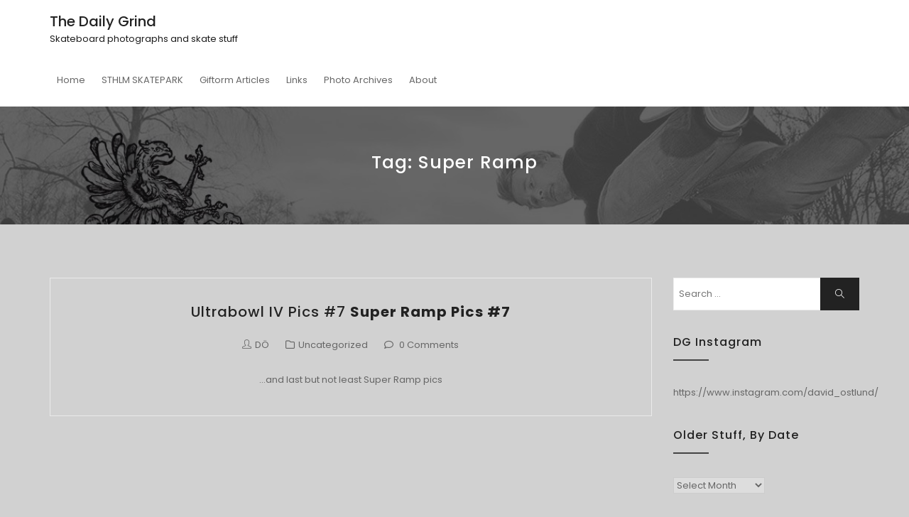

--- FILE ---
content_type: text/html; charset=UTF-8
request_url: https://dailygrind.se/archives/tag/super-ramp
body_size: 11576
content:
<!DOCTYPE html>
<html lang="en-US" class="no-js no-svg">
<head>
    <meta charset="UTF-8">
    <meta name="viewport" content="width=device-width, initial-scale=1">
    <link rel="profile" href="http://gmpg.org/xfn/11">
    <title>Super Ramp &#8211; The Daily Grind</title>
<meta name='robots' content='max-image-preview:large' />
<link rel='dns-prefetch' href='//fonts.googleapis.com' />
<link rel="alternate" type="application/rss+xml" title="The Daily Grind &raquo; Feed" href="https://dailygrind.se/feed" />
<link rel="alternate" type="application/rss+xml" title="The Daily Grind &raquo; Comments Feed" href="https://dailygrind.se/comments/feed" />
<link rel="alternate" type="application/rss+xml" title="The Daily Grind &raquo; Super Ramp Tag Feed" href="https://dailygrind.se/archives/tag/super-ramp/feed" />
<style id='wp-img-auto-sizes-contain-inline-css' type='text/css'>
img:is([sizes=auto i],[sizes^="auto," i]){contain-intrinsic-size:3000px 1500px}
/*# sourceURL=wp-img-auto-sizes-contain-inline-css */
</style>
<link rel='stylesheet' id='sbi_styles-css' href='https://dailygrind.se/wp-content/plugins/instagram-feed/css/sbi-styles.min.css?ver=6.8.0' type='text/css' media='all' />
<style id='wp-emoji-styles-inline-css' type='text/css'>

	img.wp-smiley, img.emoji {
		display: inline !important;
		border: none !important;
		box-shadow: none !important;
		height: 1em !important;
		width: 1em !important;
		margin: 0 0.07em !important;
		vertical-align: -0.1em !important;
		background: none !important;
		padding: 0 !important;
	}
/*# sourceURL=wp-emoji-styles-inline-css */
</style>
<link rel='stylesheet' id='wp-block-library-css' href='https://dailygrind.se/wp-includes/css/dist/block-library/style.min.css?ver=6.9' type='text/css' media='all' />
<style id='global-styles-inline-css' type='text/css'>
:root{--wp--preset--aspect-ratio--square: 1;--wp--preset--aspect-ratio--4-3: 4/3;--wp--preset--aspect-ratio--3-4: 3/4;--wp--preset--aspect-ratio--3-2: 3/2;--wp--preset--aspect-ratio--2-3: 2/3;--wp--preset--aspect-ratio--16-9: 16/9;--wp--preset--aspect-ratio--9-16: 9/16;--wp--preset--color--black: #000000;--wp--preset--color--cyan-bluish-gray: #abb8c3;--wp--preset--color--white: #ffffff;--wp--preset--color--pale-pink: #f78da7;--wp--preset--color--vivid-red: #cf2e2e;--wp--preset--color--luminous-vivid-orange: #ff6900;--wp--preset--color--luminous-vivid-amber: #fcb900;--wp--preset--color--light-green-cyan: #7bdcb5;--wp--preset--color--vivid-green-cyan: #00d084;--wp--preset--color--pale-cyan-blue: #8ed1fc;--wp--preset--color--vivid-cyan-blue: #0693e3;--wp--preset--color--vivid-purple: #9b51e0;--wp--preset--gradient--vivid-cyan-blue-to-vivid-purple: linear-gradient(135deg,rgb(6,147,227) 0%,rgb(155,81,224) 100%);--wp--preset--gradient--light-green-cyan-to-vivid-green-cyan: linear-gradient(135deg,rgb(122,220,180) 0%,rgb(0,208,130) 100%);--wp--preset--gradient--luminous-vivid-amber-to-luminous-vivid-orange: linear-gradient(135deg,rgb(252,185,0) 0%,rgb(255,105,0) 100%);--wp--preset--gradient--luminous-vivid-orange-to-vivid-red: linear-gradient(135deg,rgb(255,105,0) 0%,rgb(207,46,46) 100%);--wp--preset--gradient--very-light-gray-to-cyan-bluish-gray: linear-gradient(135deg,rgb(238,238,238) 0%,rgb(169,184,195) 100%);--wp--preset--gradient--cool-to-warm-spectrum: linear-gradient(135deg,rgb(74,234,220) 0%,rgb(151,120,209) 20%,rgb(207,42,186) 40%,rgb(238,44,130) 60%,rgb(251,105,98) 80%,rgb(254,248,76) 100%);--wp--preset--gradient--blush-light-purple: linear-gradient(135deg,rgb(255,206,236) 0%,rgb(152,150,240) 100%);--wp--preset--gradient--blush-bordeaux: linear-gradient(135deg,rgb(254,205,165) 0%,rgb(254,45,45) 50%,rgb(107,0,62) 100%);--wp--preset--gradient--luminous-dusk: linear-gradient(135deg,rgb(255,203,112) 0%,rgb(199,81,192) 50%,rgb(65,88,208) 100%);--wp--preset--gradient--pale-ocean: linear-gradient(135deg,rgb(255,245,203) 0%,rgb(182,227,212) 50%,rgb(51,167,181) 100%);--wp--preset--gradient--electric-grass: linear-gradient(135deg,rgb(202,248,128) 0%,rgb(113,206,126) 100%);--wp--preset--gradient--midnight: linear-gradient(135deg,rgb(2,3,129) 0%,rgb(40,116,252) 100%);--wp--preset--font-size--small: 13px;--wp--preset--font-size--medium: 20px;--wp--preset--font-size--large: 36px;--wp--preset--font-size--x-large: 42px;--wp--preset--spacing--20: 0.44rem;--wp--preset--spacing--30: 0.67rem;--wp--preset--spacing--40: 1rem;--wp--preset--spacing--50: 1.5rem;--wp--preset--spacing--60: 2.25rem;--wp--preset--spacing--70: 3.38rem;--wp--preset--spacing--80: 5.06rem;--wp--preset--shadow--natural: 6px 6px 9px rgba(0, 0, 0, 0.2);--wp--preset--shadow--deep: 12px 12px 50px rgba(0, 0, 0, 0.4);--wp--preset--shadow--sharp: 6px 6px 0px rgba(0, 0, 0, 0.2);--wp--preset--shadow--outlined: 6px 6px 0px -3px rgb(255, 255, 255), 6px 6px rgb(0, 0, 0);--wp--preset--shadow--crisp: 6px 6px 0px rgb(0, 0, 0);}:where(.is-layout-flex){gap: 0.5em;}:where(.is-layout-grid){gap: 0.5em;}body .is-layout-flex{display: flex;}.is-layout-flex{flex-wrap: wrap;align-items: center;}.is-layout-flex > :is(*, div){margin: 0;}body .is-layout-grid{display: grid;}.is-layout-grid > :is(*, div){margin: 0;}:where(.wp-block-columns.is-layout-flex){gap: 2em;}:where(.wp-block-columns.is-layout-grid){gap: 2em;}:where(.wp-block-post-template.is-layout-flex){gap: 1.25em;}:where(.wp-block-post-template.is-layout-grid){gap: 1.25em;}.has-black-color{color: var(--wp--preset--color--black) !important;}.has-cyan-bluish-gray-color{color: var(--wp--preset--color--cyan-bluish-gray) !important;}.has-white-color{color: var(--wp--preset--color--white) !important;}.has-pale-pink-color{color: var(--wp--preset--color--pale-pink) !important;}.has-vivid-red-color{color: var(--wp--preset--color--vivid-red) !important;}.has-luminous-vivid-orange-color{color: var(--wp--preset--color--luminous-vivid-orange) !important;}.has-luminous-vivid-amber-color{color: var(--wp--preset--color--luminous-vivid-amber) !important;}.has-light-green-cyan-color{color: var(--wp--preset--color--light-green-cyan) !important;}.has-vivid-green-cyan-color{color: var(--wp--preset--color--vivid-green-cyan) !important;}.has-pale-cyan-blue-color{color: var(--wp--preset--color--pale-cyan-blue) !important;}.has-vivid-cyan-blue-color{color: var(--wp--preset--color--vivid-cyan-blue) !important;}.has-vivid-purple-color{color: var(--wp--preset--color--vivid-purple) !important;}.has-black-background-color{background-color: var(--wp--preset--color--black) !important;}.has-cyan-bluish-gray-background-color{background-color: var(--wp--preset--color--cyan-bluish-gray) !important;}.has-white-background-color{background-color: var(--wp--preset--color--white) !important;}.has-pale-pink-background-color{background-color: var(--wp--preset--color--pale-pink) !important;}.has-vivid-red-background-color{background-color: var(--wp--preset--color--vivid-red) !important;}.has-luminous-vivid-orange-background-color{background-color: var(--wp--preset--color--luminous-vivid-orange) !important;}.has-luminous-vivid-amber-background-color{background-color: var(--wp--preset--color--luminous-vivid-amber) !important;}.has-light-green-cyan-background-color{background-color: var(--wp--preset--color--light-green-cyan) !important;}.has-vivid-green-cyan-background-color{background-color: var(--wp--preset--color--vivid-green-cyan) !important;}.has-pale-cyan-blue-background-color{background-color: var(--wp--preset--color--pale-cyan-blue) !important;}.has-vivid-cyan-blue-background-color{background-color: var(--wp--preset--color--vivid-cyan-blue) !important;}.has-vivid-purple-background-color{background-color: var(--wp--preset--color--vivid-purple) !important;}.has-black-border-color{border-color: var(--wp--preset--color--black) !important;}.has-cyan-bluish-gray-border-color{border-color: var(--wp--preset--color--cyan-bluish-gray) !important;}.has-white-border-color{border-color: var(--wp--preset--color--white) !important;}.has-pale-pink-border-color{border-color: var(--wp--preset--color--pale-pink) !important;}.has-vivid-red-border-color{border-color: var(--wp--preset--color--vivid-red) !important;}.has-luminous-vivid-orange-border-color{border-color: var(--wp--preset--color--luminous-vivid-orange) !important;}.has-luminous-vivid-amber-border-color{border-color: var(--wp--preset--color--luminous-vivid-amber) !important;}.has-light-green-cyan-border-color{border-color: var(--wp--preset--color--light-green-cyan) !important;}.has-vivid-green-cyan-border-color{border-color: var(--wp--preset--color--vivid-green-cyan) !important;}.has-pale-cyan-blue-border-color{border-color: var(--wp--preset--color--pale-cyan-blue) !important;}.has-vivid-cyan-blue-border-color{border-color: var(--wp--preset--color--vivid-cyan-blue) !important;}.has-vivid-purple-border-color{border-color: var(--wp--preset--color--vivid-purple) !important;}.has-vivid-cyan-blue-to-vivid-purple-gradient-background{background: var(--wp--preset--gradient--vivid-cyan-blue-to-vivid-purple) !important;}.has-light-green-cyan-to-vivid-green-cyan-gradient-background{background: var(--wp--preset--gradient--light-green-cyan-to-vivid-green-cyan) !important;}.has-luminous-vivid-amber-to-luminous-vivid-orange-gradient-background{background: var(--wp--preset--gradient--luminous-vivid-amber-to-luminous-vivid-orange) !important;}.has-luminous-vivid-orange-to-vivid-red-gradient-background{background: var(--wp--preset--gradient--luminous-vivid-orange-to-vivid-red) !important;}.has-very-light-gray-to-cyan-bluish-gray-gradient-background{background: var(--wp--preset--gradient--very-light-gray-to-cyan-bluish-gray) !important;}.has-cool-to-warm-spectrum-gradient-background{background: var(--wp--preset--gradient--cool-to-warm-spectrum) !important;}.has-blush-light-purple-gradient-background{background: var(--wp--preset--gradient--blush-light-purple) !important;}.has-blush-bordeaux-gradient-background{background: var(--wp--preset--gradient--blush-bordeaux) !important;}.has-luminous-dusk-gradient-background{background: var(--wp--preset--gradient--luminous-dusk) !important;}.has-pale-ocean-gradient-background{background: var(--wp--preset--gradient--pale-ocean) !important;}.has-electric-grass-gradient-background{background: var(--wp--preset--gradient--electric-grass) !important;}.has-midnight-gradient-background{background: var(--wp--preset--gradient--midnight) !important;}.has-small-font-size{font-size: var(--wp--preset--font-size--small) !important;}.has-medium-font-size{font-size: var(--wp--preset--font-size--medium) !important;}.has-large-font-size{font-size: var(--wp--preset--font-size--large) !important;}.has-x-large-font-size{font-size: var(--wp--preset--font-size--x-large) !important;}
/*# sourceURL=global-styles-inline-css */
</style>

<style id='classic-theme-styles-inline-css' type='text/css'>
/*! This file is auto-generated */
.wp-block-button__link{color:#fff;background-color:#32373c;border-radius:9999px;box-shadow:none;text-decoration:none;padding:calc(.667em + 2px) calc(1.333em + 2px);font-size:1.125em}.wp-block-file__button{background:#32373c;color:#fff;text-decoration:none}
/*# sourceURL=/wp-includes/css/classic-themes.min.css */
</style>
<link rel='stylesheet' id='gdpr-css' href='https://dailygrind.se/wp-content/plugins/gdpr/dist/css/public.css?ver=2.1.2' type='text/css' media='all' />
<link rel='stylesheet' id='ngg_trigger_buttons-css' href='https://dailygrind.se/wp-content/plugins/nextgen-gallery/static/GalleryDisplay/trigger_buttons.css?ver=3.59.11' type='text/css' media='all' />
<link rel='stylesheet' id='simplelightbox-0-css' href='https://dailygrind.se/wp-content/plugins/nextgen-gallery/static/Lightbox/simplelightbox/simple-lightbox.css?ver=3.59.11' type='text/css' media='all' />
<link rel='stylesheet' id='fontawesome_v4_shim_style-css' href='https://dailygrind.se/wp-content/plugins/nextgen-gallery/static/FontAwesome/css/v4-shims.min.css?ver=6.9' type='text/css' media='all' />
<link rel='stylesheet' id='fontawesome-css' href='https://dailygrind.se/wp-content/plugins/nextgen-gallery/static/FontAwesome/css/all.min.css?ver=6.9' type='text/css' media='all' />
<link rel='stylesheet' id='nextgen_pagination_style-css' href='https://dailygrind.se/wp-content/plugins/nextgen-gallery/static/GalleryDisplay/pagination_style.css?ver=3.59.11' type='text/css' media='all' />
<link rel='stylesheet' id='nextgen_basic_thumbnails_style-css' href='https://dailygrind.se/wp-content/plugins/nextgen-gallery/static/Thumbnails/nextgen_basic_thumbnails.css?ver=3.59.11' type='text/css' media='all' />
<link rel='stylesheet' id='minimal-portfolio-google-fonts-css' href='//fonts.googleapis.com/css?family=Poppins%3A300%2C400%2C500%2C600%2C700%2C800%2C900%7CRoboto%3A300%2C400%2C500%2C700%2C900&#038;subset=latin%2Clatin-ext' type='text/css' media='all' />
<link rel='stylesheet' id='bootstrap-css' href='https://dailygrind.se/wp-content/themes/minimal-portfolio/assets/css/bootstrap.css?ver=6.9' type='text/css' media='all' />
<link rel='stylesheet' id='simple-line-icons-css' href='https://dailygrind.se/wp-content/themes/minimal-portfolio/assets/css/simple-line-icons.css?ver=6.9' type='text/css' media='all' />
<link rel='stylesheet' id='owlcarousel-css' href='https://dailygrind.se/wp-content/themes/minimal-portfolio/assets/css/owl-carousel.css?ver=6.9' type='text/css' media='all' />
<link rel='stylesheet' id='minimal-portfolio-style-css' href='https://dailygrind.se/wp-content/themes/minimal-portfolio/style.css?ver=1.0' type='text/css' media='all' />
<link rel='stylesheet' id='nextgen_widgets_style-css' href='https://dailygrind.se/wp-content/plugins/nextgen-gallery/static/Widget/display.css?ver=3.59.11' type='text/css' media='all' />
<script type="text/javascript" src="https://dailygrind.se/wp-includes/js/jquery/jquery.min.js?ver=3.7.1" id="jquery-core-js"></script>
<script type="text/javascript" src="https://dailygrind.se/wp-includes/js/jquery/jquery-migrate.min.js?ver=3.4.1" id="jquery-migrate-js"></script>
<script type="text/javascript" id="gdpr-js-extra">
/* <![CDATA[ */
var GDPR = {"ajaxurl":"https://dailygrind.se/wp-admin/admin-ajax.php","logouturl":"","i18n":{"aborting":"Aborting","logging_out":"You are being logged out.","continue":"Continue","cancel":"Cancel","ok":"OK","close_account":"Close your account?","close_account_warning":"Your account will be closed and all data will be permanently deleted and cannot be recovered. Are you sure?","are_you_sure":"Are you sure?","policy_disagree":"By disagreeing you will no longer have access to our site and will be logged out."},"is_user_logged_in":"","refresh":"1"};
//# sourceURL=gdpr-js-extra
/* ]]> */
</script>
<script type="text/javascript" src="https://dailygrind.se/wp-content/plugins/gdpr/dist/js/public.js?ver=2.1.2" id="gdpr-js"></script>
<script type="text/javascript" id="photocrati_ajax-js-extra">
/* <![CDATA[ */
var photocrati_ajax = {"url":"https://dailygrind.se/index.php?photocrati_ajax=1","rest_url":"https://dailygrind.se/wp-json/","wp_home_url":"https://dailygrind.se","wp_site_url":"https://dailygrind.se","wp_root_url":"https://dailygrind.se","wp_plugins_url":"https://dailygrind.se/wp-content/plugins","wp_content_url":"https://dailygrind.se/wp-content","wp_includes_url":"https://dailygrind.se/wp-includes/","ngg_param_slug":"nggallery","rest_nonce":"e7ee998e42"};
//# sourceURL=photocrati_ajax-js-extra
/* ]]> */
</script>
<script type="text/javascript" src="https://dailygrind.se/wp-content/plugins/nextgen-gallery/static/Legacy/ajax.min.js?ver=3.59.11" id="photocrati_ajax-js"></script>
<script type="text/javascript" src="https://dailygrind.se/wp-content/plugins/nextgen-gallery/static/FontAwesome/js/v4-shims.min.js?ver=5.3.1" id="fontawesome_v4_shim-js"></script>
<script type="text/javascript" defer crossorigin="anonymous" data-auto-replace-svg="false" data-keep-original-source="false" data-search-pseudo-elements src="https://dailygrind.se/wp-content/plugins/nextgen-gallery/static/FontAwesome/js/all.min.js?ver=5.3.1" id="fontawesome-js"></script>
<script type="text/javascript" src="https://dailygrind.se/wp-content/plugins/nextgen-gallery/static/Thumbnails/nextgen_basic_thumbnails.js?ver=3.59.11" id="nextgen_basic_thumbnails_script-js"></script>
<link rel="https://api.w.org/" href="https://dailygrind.se/wp-json/" /><link rel="alternate" title="JSON" type="application/json" href="https://dailygrind.se/wp-json/wp/v2/tags/61" /><link rel="EditURI" type="application/rsd+xml" title="RSD" href="https://dailygrind.se/xmlrpc.php?rsd" />
<meta name="generator" content="WordPress 6.9" />
<style data-context="foundation-flickity-css">/*! Flickity v2.0.2
http://flickity.metafizzy.co
---------------------------------------------- */.flickity-enabled{position:relative}.flickity-enabled:focus{outline:0}.flickity-viewport{overflow:hidden;position:relative;height:100%}.flickity-slider{position:absolute;width:100%;height:100%}.flickity-enabled.is-draggable{-webkit-tap-highlight-color:transparent;tap-highlight-color:transparent;-webkit-user-select:none;-moz-user-select:none;-ms-user-select:none;user-select:none}.flickity-enabled.is-draggable .flickity-viewport{cursor:move;cursor:-webkit-grab;cursor:grab}.flickity-enabled.is-draggable .flickity-viewport.is-pointer-down{cursor:-webkit-grabbing;cursor:grabbing}.flickity-prev-next-button{position:absolute;top:50%;width:44px;height:44px;border:none;border-radius:50%;background:#fff;background:hsla(0,0%,100%,.75);cursor:pointer;-webkit-transform:translateY(-50%);transform:translateY(-50%)}.flickity-prev-next-button:hover{background:#fff}.flickity-prev-next-button:focus{outline:0;box-shadow:0 0 0 5px #09f}.flickity-prev-next-button:active{opacity:.6}.flickity-prev-next-button.previous{left:10px}.flickity-prev-next-button.next{right:10px}.flickity-rtl .flickity-prev-next-button.previous{left:auto;right:10px}.flickity-rtl .flickity-prev-next-button.next{right:auto;left:10px}.flickity-prev-next-button:disabled{opacity:.3;cursor:auto}.flickity-prev-next-button svg{position:absolute;left:20%;top:20%;width:60%;height:60%}.flickity-prev-next-button .arrow{fill:#333}.flickity-page-dots{position:absolute;width:100%;bottom:-25px;padding:0;margin:0;list-style:none;text-align:center;line-height:1}.flickity-rtl .flickity-page-dots{direction:rtl}.flickity-page-dots .dot{display:inline-block;width:10px;height:10px;margin:0 8px;background:#333;border-radius:50%;opacity:.25;cursor:pointer}.flickity-page-dots .dot.is-selected{opacity:1}</style><style data-context="foundation-slideout-css">.slideout-menu{position:fixed;left:0;top:0;bottom:0;right:auto;z-index:0;width:256px;overflow-y:auto;-webkit-overflow-scrolling:touch;display:none}.slideout-menu.pushit-right{left:auto;right:0}.slideout-panel{position:relative;z-index:1;will-change:transform}.slideout-open,.slideout-open .slideout-panel,.slideout-open body{overflow:hidden}.slideout-open .slideout-menu{display:block}.pushit{display:none}</style><meta name="generator" content="Elementor 3.28.3; features: additional_custom_breakpoints, e_local_google_fonts; settings: css_print_method-external, google_font-enabled, font_display-auto">
			<style>
				.e-con.e-parent:nth-of-type(n+4):not(.e-lazyloaded):not(.e-no-lazyload),
				.e-con.e-parent:nth-of-type(n+4):not(.e-lazyloaded):not(.e-no-lazyload) * {
					background-image: none !important;
				}
				@media screen and (max-height: 1024px) {
					.e-con.e-parent:nth-of-type(n+3):not(.e-lazyloaded):not(.e-no-lazyload),
					.e-con.e-parent:nth-of-type(n+3):not(.e-lazyloaded):not(.e-no-lazyload) * {
						background-image: none !important;
					}
				}
				@media screen and (max-height: 640px) {
					.e-con.e-parent:nth-of-type(n+2):not(.e-lazyloaded):not(.e-no-lazyload),
					.e-con.e-parent:nth-of-type(n+2):not(.e-lazyloaded):not(.e-no-lazyload) * {
						background-image: none !important;
					}
				}
			</style>
					<style type="text/css">
					.site-title a,
			.site-description {
				color: #1c1c1c;
			}
				</style>
		<style type="text/css" id="custom-background-css">
body.custom-background { background-color: #d1d1d1; }
</style>
	<link rel="icon" href="https://dailygrind.se/wp-content/uploads/2018/11/cropped-daily_grind_logo_510wht-32x32.png" sizes="32x32" />
<link rel="icon" href="https://dailygrind.se/wp-content/uploads/2018/11/cropped-daily_grind_logo_510wht-192x192.png" sizes="192x192" />
<link rel="apple-touch-icon" href="https://dailygrind.se/wp-content/uploads/2018/11/cropped-daily_grind_logo_510wht-180x180.png" />
<meta name="msapplication-TileImage" content="https://dailygrind.se/wp-content/uploads/2018/11/cropped-daily_grind_logo_510wht-270x270.png" />
<style>.ios7.web-app-mode.has-fixed header{ background-color: rgba(3,122,221,.88);}</style>
<link rel="stylesheet" type="text/css" href="http://dailygrind.se/wp-content/uploads/lazyest-stylesheet.css" />
</head>

<body class="archive tag tag-super-ramp tag-61 custom-background wp-theme-minimal-portfolio hfeed elementor-default elementor-kit-">
<div id="page" class="site">
 
	<header id="masthead" class="site-header">
		<div class="header-menu ">
			<div class="container">
				<div class="row">
					<div class="col-md-12">
						<ul class="site-branding navbar-items nav pull-left">
	<li class="nav-item">
				<div class="branding-inner-wrap">
			<a href="https://dailygrind.se/" rel="home" class="site-title">The Daily Grind</a>
			<p class="site-description">Skateboard photographs and skate stuff</p>
		</div>
	</li>
</ul><!-- .site-branding -->
													<ul class="navbar-items nav pull-right navigation-section">
								<div class="mobile-menu-wrapper">
									<span class="mobile-menu-icon"><i class="icon-menu"></i></span>
								</div>
								<li id="site-navigation" class="main-navigation nav-item" role="navigation">
									<div class="menu-main-menu-container"><ul id="primary-menu" class="main-menu nav"><li id="menu-item-6048" class="menu-item menu-item-type-custom menu-item-object-custom menu-item-home menu-item-6048"><a href="http://dailygrind.se">Home</a></li>
<li id="menu-item-6032" class="menu-item menu-item-type-post_type menu-item-object-page menu-item-6032"><a href="https://dailygrind.se/indoor-sk8-sthlm/sthlm-skatepark">STHLM SKATEPARK</a></li>
<li id="menu-item-7347" class="menu-item menu-item-type-post_type menu-item-object-page menu-item-7347"><a href="https://dailygrind.se/giftorm-articles">Giftorm Articles</a></li>
<li id="menu-item-6034" class="menu-item menu-item-type-post_type menu-item-object-page menu-item-6034"><a href="https://dailygrind.se/links">Links</a></li>
<li id="menu-item-6035" class="menu-item menu-item-type-post_type menu-item-object-page menu-item-6035"><a href="https://dailygrind.se/photoarchives">Photo Archives</a></li>
<li id="menu-item-6036" class="menu-item menu-item-type-post_type menu-item-object-page menu-item-6036"><a href="https://dailygrind.se/about">About</a></li>
</ul></div>								</li>
							</ul><!-- .navigation-section -->
											</div>
				</div>
			</div>
		</div>
	</header><!-- #masthead -->
								<section class="page-header jumbotron bg-image"   style="background-image:url('https://dailygrind.se/wp-content/uploads/2018/11/cropped-daily_grind_header_base_10.jpg');" >
				<span class="bg-overlay"></span>					<div class="container">
						<div class="row">
							<div class="col-md-12">
								<div class="title-wrap">
									<h2 class="page-title">Tag: <span>Super Ramp</span></h2>								</div>
							</div>
						</div>
					</div>
				</section>
			<div id="content" class="site-content">
	<div class="container">
		<div class="row">
			<div class="col-lg-9">
				<div id="primary" class="content-area">
					<main id="main" class="site-main post-grid-layout">
			
					<article id="post-1461" class="grid-item post-1461 post type-post status-publish format-standard hentry category-uncategorized tag-super-ramp">
	<div class="post-inner-wrapper">
		
				<div class="post-body-wrapper">
			<header class="entry-header">
				<h2 class="entry-title"><a href="https://dailygrind.se/archives/1461" rel="bookmark">Ultrabowl IV pics #7 <strong>Super Ramp pics #7</strong></a></h2>			</header>
			<ul class="post-meta">
				<li class="post-author list-inline-item">
					<a href="https://dailygrind.se/archives/author/admin"><div class="avatar-wrap"><i class="icon-user"></i></div><span class="author-name">DÖ</span></a>				</li>
				<li class="post-categories list-inline-item">
					<i class="fa fa-folder-o" aria-hidden="true"></i><a href="https://dailygrind.se/archives/category/uncategorized">Uncategorized</a>				</li>
				
				<li class="post-comment list-inline-item">
					<i class="fa fa-comment-o" aria-hidden="true"></i>
					<a href='https://dailygrind.se/archives/1461#respond'>0 Comments</a>				</li>
			</ul>
			<div class="entry-content">
				<p>&#8230;and last but not least Super Ramp pics</p>
			</div><!-- .entry-content -->
		</div>
	</div>
</article>
			
					</main><!-- #main -->
				</div><!-- #primary -->
			</div>
			<div class="col-lg-3">
				
<aside id="secondary" class="sidebar-widget widget-area">
	<section id="search-2" class="widget widget_search">

<form role="search" method="get" class="search-form" action="https://dailygrind.se/">
	<label for="search-form-696ec303f2592">
		<span class="screen-reader-text">Search for:</span>
        <input type="search" id="search-form-696ec303f2592" class="search-field" placeholder="Search &hellip;" value="" name="s" />
	</label>
	<button type="submit" class="search-submit">
    	<span class="screen-reader-text">
			Search        </span>
        <i class="icon-magnifier"></i>
    </button>
</form>
</section><section id="custom_html-2" class="widget_text widget widget_custom_html"><h2 class="widget-title">DG Instagram</h2><div class="textwidget custom-html-widget">https://www.instagram.com/david_ostlund/</div></section><section id="archives-2" class="widget widget_archive"><h2 class="widget-title">Older stuff, by date</h2>		<label class="screen-reader-text" for="archives-dropdown-2">Older stuff, by date</label>
		<select id="archives-dropdown-2" name="archive-dropdown">
			
			<option value="">Select Month</option>
				<option value='https://dailygrind.se/archives/date/2019/11'> November 2019 </option>
	<option value='https://dailygrind.se/archives/date/2019/03'> March 2019 </option>
	<option value='https://dailygrind.se/archives/date/2018/11'> November 2018 </option>
	<option value='https://dailygrind.se/archives/date/2018/10'> October 2018 </option>
	<option value='https://dailygrind.se/archives/date/2018/09'> September 2018 </option>
	<option value='https://dailygrind.se/archives/date/2018/05'> May 2018 </option>
	<option value='https://dailygrind.se/archives/date/2018/02'> February 2018 </option>
	<option value='https://dailygrind.se/archives/date/2017/09'> September 2017 </option>
	<option value='https://dailygrind.se/archives/date/2017/08'> August 2017 </option>
	<option value='https://dailygrind.se/archives/date/2017/07'> July 2017 </option>
	<option value='https://dailygrind.se/archives/date/2017/04'> April 2017 </option>
	<option value='https://dailygrind.se/archives/date/2017/01'> January 2017 </option>
	<option value='https://dailygrind.se/archives/date/2016/12'> December 2016 </option>
	<option value='https://dailygrind.se/archives/date/2016/11'> November 2016 </option>
	<option value='https://dailygrind.se/archives/date/2016/10'> October 2016 </option>
	<option value='https://dailygrind.se/archives/date/2016/09'> September 2016 </option>
	<option value='https://dailygrind.se/archives/date/2016/08'> August 2016 </option>
	<option value='https://dailygrind.se/archives/date/2016/04'> April 2016 </option>
	<option value='https://dailygrind.se/archives/date/2016/03'> March 2016 </option>
	<option value='https://dailygrind.se/archives/date/2016/02'> February 2016 </option>
	<option value='https://dailygrind.se/archives/date/2016/01'> January 2016 </option>
	<option value='https://dailygrind.se/archives/date/2015/12'> December 2015 </option>
	<option value='https://dailygrind.se/archives/date/2015/11'> November 2015 </option>
	<option value='https://dailygrind.se/archives/date/2015/10'> October 2015 </option>
	<option value='https://dailygrind.se/archives/date/2015/09'> September 2015 </option>
	<option value='https://dailygrind.se/archives/date/2015/08'> August 2015 </option>
	<option value='https://dailygrind.se/archives/date/2015/05'> May 2015 </option>
	<option value='https://dailygrind.se/archives/date/2015/03'> March 2015 </option>
	<option value='https://dailygrind.se/archives/date/2015/02'> February 2015 </option>
	<option value='https://dailygrind.se/archives/date/2015/01'> January 2015 </option>
	<option value='https://dailygrind.se/archives/date/2014/12'> December 2014 </option>
	<option value='https://dailygrind.se/archives/date/2014/11'> November 2014 </option>
	<option value='https://dailygrind.se/archives/date/2014/10'> October 2014 </option>
	<option value='https://dailygrind.se/archives/date/2014/09'> September 2014 </option>
	<option value='https://dailygrind.se/archives/date/2014/08'> August 2014 </option>
	<option value='https://dailygrind.se/archives/date/2014/07'> July 2014 </option>
	<option value='https://dailygrind.se/archives/date/2014/06'> June 2014 </option>
	<option value='https://dailygrind.se/archives/date/2014/05'> May 2014 </option>
	<option value='https://dailygrind.se/archives/date/2014/04'> April 2014 </option>
	<option value='https://dailygrind.se/archives/date/2014/03'> March 2014 </option>
	<option value='https://dailygrind.se/archives/date/2014/02'> February 2014 </option>
	<option value='https://dailygrind.se/archives/date/2014/01'> January 2014 </option>
	<option value='https://dailygrind.se/archives/date/2013/12'> December 2013 </option>
	<option value='https://dailygrind.se/archives/date/2013/11'> November 2013 </option>
	<option value='https://dailygrind.se/archives/date/2013/10'> October 2013 </option>
	<option value='https://dailygrind.se/archives/date/2013/09'> September 2013 </option>
	<option value='https://dailygrind.se/archives/date/2013/08'> August 2013 </option>
	<option value='https://dailygrind.se/archives/date/2013/07'> July 2013 </option>
	<option value='https://dailygrind.se/archives/date/2013/06'> June 2013 </option>
	<option value='https://dailygrind.se/archives/date/2013/05'> May 2013 </option>
	<option value='https://dailygrind.se/archives/date/2013/04'> April 2013 </option>
	<option value='https://dailygrind.se/archives/date/2013/03'> March 2013 </option>
	<option value='https://dailygrind.se/archives/date/2013/02'> February 2013 </option>
	<option value='https://dailygrind.se/archives/date/2013/01'> January 2013 </option>
	<option value='https://dailygrind.se/archives/date/2012/12'> December 2012 </option>
	<option value='https://dailygrind.se/archives/date/2012/11'> November 2012 </option>
	<option value='https://dailygrind.se/archives/date/2012/10'> October 2012 </option>
	<option value='https://dailygrind.se/archives/date/2012/09'> September 2012 </option>
	<option value='https://dailygrind.se/archives/date/2012/08'> August 2012 </option>
	<option value='https://dailygrind.se/archives/date/2012/07'> July 2012 </option>
	<option value='https://dailygrind.se/archives/date/2012/06'> June 2012 </option>
	<option value='https://dailygrind.se/archives/date/2012/05'> May 2012 </option>
	<option value='https://dailygrind.se/archives/date/2012/04'> April 2012 </option>

		</select>

			<script type="text/javascript">
/* <![CDATA[ */

( ( dropdownId ) => {
	const dropdown = document.getElementById( dropdownId );
	function onSelectChange() {
		setTimeout( () => {
			if ( 'escape' === dropdown.dataset.lastkey ) {
				return;
			}
			if ( dropdown.value ) {
				document.location.href = dropdown.value;
			}
		}, 250 );
	}
	function onKeyUp( event ) {
		if ( 'Escape' === event.key ) {
			dropdown.dataset.lastkey = 'escape';
		} else {
			delete dropdown.dataset.lastkey;
		}
	}
	function onClick() {
		delete dropdown.dataset.lastkey;
	}
	dropdown.addEventListener( 'keyup', onKeyUp );
	dropdown.addEventListener( 'click', onClick );
	dropdown.addEventListener( 'change', onSelectChange );
})( "archives-dropdown-2" );

//# sourceURL=WP_Widget_Archives%3A%3Awidget
/* ]]> */
</script>
</section><section id="categories-3" class="widget widget_categories"><h2 class="widget-title">Sorted, mate.</h2><form action="https://dailygrind.se" method="get"><label class="screen-reader-text" for="cat">Sorted, mate.</label><select  name='cat' id='cat' class='postform'>
	<option value='-1'>Select Category</option>
	<option class="level-0" value="7">Daily Grind Pictures</option>
	<option class="level-0" value="547">Giftorm Articles</option>
	<option class="level-0" value="211">photography</option>
	<option class="level-0" value="25">Skate park in Sweden</option>
	<option class="level-0" value="31">Skate parks with Pool Coping</option>
	<option class="level-0" value="1">Uncategorized</option>
	<option class="level-0" value="548">Video</option>
</select>
</form><script type="text/javascript">
/* <![CDATA[ */

( ( dropdownId ) => {
	const dropdown = document.getElementById( dropdownId );
	function onSelectChange() {
		setTimeout( () => {
			if ( 'escape' === dropdown.dataset.lastkey ) {
				return;
			}
			if ( dropdown.value && parseInt( dropdown.value ) > 0 && dropdown instanceof HTMLSelectElement ) {
				dropdown.parentElement.submit();
			}
		}, 250 );
	}
	function onKeyUp( event ) {
		if ( 'Escape' === event.key ) {
			dropdown.dataset.lastkey = 'escape';
		} else {
			delete dropdown.dataset.lastkey;
		}
	}
	function onClick() {
		delete dropdown.dataset.lastkey;
	}
	dropdown.addEventListener( 'keyup', onKeyUp );
	dropdown.addEventListener( 'click', onClick );
	dropdown.addEventListener( 'change', onSelectChange );
})( "cat" );

//# sourceURL=WP_Widget_Categories%3A%3Awidget
/* ]]> */
</script>
</section><section id="linkcat-2" class="widget widget_links"><h2 class="widget-title">DG approved</h2>
	<ul class='xoxo blogroll'>
<li><a href="http://www.ohsoprimitive.com/" rel="friend" title="Oh SO PRIMITIVE">Oh SO PRIMITIVE</a></li>
<li><a href="http://dailygrind.se/indoor-sk8-sthlm/solna-bowl">Solna Bowlen (When it&#039;s open)</a></li>
<li><a href="http://vert.nu/" rel="friend" title="vert.nu">vert.nu</a></li>

	</ul>
</section>
</aside><!-- #secondary -->
			</div>
		</div>
	</div>
</div>
	<footer id="colophon" class="site-footer">
	<div class="footer-top">
    <div class="container">
        <div class="row footer-wrap">
                            <div class="col-lg-4 col-md-4 ">
                    <div class="footer-column footer-active-3" role="complementary" aria-label="Footer">
                            
                        <section id="nav_menu-6" class="widget widget_nav_menu"><h2 class="widget-title">Finding</h2><div class="menu-finding-stuff-container"><ul id="menu-finding-stuff" class="menu"><li id="menu-item-6023" class="menu-item menu-item-type-custom menu-item-object-custom menu-item-home menu-item-6023"><a href="http://dailygrind.se">Home</a></li>
<li id="menu-item-6027" class="menu-item menu-item-type-post_type menu-item-object-page menu-item-6027"><a href="https://dailygrind.se/links">Links</a></li>
<li id="menu-item-6029" class="menu-item menu-item-type-post_type menu-item-object-page menu-item-6029"><a href="https://dailygrind.se/about">About</a></li>
</ul></div></section>                               
                    </div>
                 </div>
                                 <div class="col-lg-4 col-md-4 ">
                    <div class="footer-column footer-active-3" role="complementary" aria-label="Footer">
                            
                        <section id="search-9" class="widget widget_search">

<form role="search" method="get" class="search-form" action="https://dailygrind.se/">
	<label for="search-form-696ec30400026">
		<span class="screen-reader-text">Search for:</span>
        <input type="search" id="search-form-696ec30400026" class="search-field" placeholder="Search &hellip;" value="" name="s" />
	</label>
	<button type="submit" class="search-submit">
    	<span class="screen-reader-text">
			Search        </span>
        <i class="icon-magnifier"></i>
    </button>
</form>
</section>                               
                    </div>
                 </div>
                                 <div class="col-lg-4 col-md-4 ">
                    <div class="footer-column footer-active-3" role="complementary" aria-label="Footer">
                            
                        <section id="ngg-images-3" class="widget ngg_images"><div class="hslice" id="ngg-webslice"><h2 class="entry-title widget-title">Gallery</h2><div class="ngg-widget entry-content">
			<a href="https://dailygrind.se/wp-content/gallery/betongcupen_oxie/20120602_BC_OXIE_1630.jpg"
			title=" "
			data-image-id='163'
			class="ngg-simplelightbox" rel="8eebd3bd812df64dfaa63c56bf326580"			><img title="20120602_BC_OXIE_1630"
				alt="20120602_BC_OXIE_1630"
				src="https://dailygrind.se/wp-content/gallery/betongcupen_oxie/thumbs/thumbs_20120602_BC_OXIE_1630.jpg"
				width="75"
				height="50"
			/></a>
			<a href="https://dailygrind.se/wp-content/gallery/cphpro_2012_snakerun/CPHPRO_2012_4077.jpg"
			title=" "
			data-image-id='497'
			class="ngg-simplelightbox" rel="8eebd3bd812df64dfaa63c56bf326580"			><img title="CPHPRO_2012_4077"
				alt="CPHPRO_2012_4077"
				src="https://dailygrind.se/wp-content/gallery/cphpro_2012_snakerun/thumbs/thumbs_CPHPRO_2012_4077.jpg"
				width="75"
				height="50"
			/></a>
			<a href="https://dailygrind.se/wp-content/gallery/ssr2012_borlange/SSR2012_7103.jpg"
			title=" "
			data-image-id='1250'
			class="ngg-simplelightbox" rel="8eebd3bd812df64dfaa63c56bf326580"			><img title="SSR2012_7103"
				alt="SSR2012_7103"
				src="https://dailygrind.se/wp-content/gallery/ssr2012_borlange/thumbs/thumbs_SSR2012_7103.jpg"
				width="75"
				height="50"
			/></a>
			<a href="https://dailygrind.se/wp-content/gallery/20130510_combi/Combi_day_before_2266.jpg"
			title=" "
			data-image-id='1863'
			class="ngg-simplelightbox" rel="8eebd3bd812df64dfaa63c56bf326580"			><img title="Combi_day_before_2266"
				alt="Combi_day_before_2266"
				src="https://dailygrind.se/wp-content/gallery/20130510_combi/thumbs/thumbs_Combi_day_before_2266.jpg"
				width="75"
				height="50"
			/></a>
			<a href="https://dailygrind.se/wp-content/gallery/20130609_sunny_sunday/CPH_fun_sunday_2859.jpg"
			title=" "
			data-image-id='1922'
			class="ngg-simplelightbox" rel="8eebd3bd812df64dfaa63c56bf326580"			><img title="CPH_fun_sunday_2859"
				alt="CPH_fun_sunday_2859"
				src="https://dailygrind.se/wp-content/gallery/20130609_sunny_sunday/thumbs/thumbs_CPH_fun_sunday_2859.jpg"
				width="75"
				height="50"
			/></a>
			<a href="https://dailygrind.se/wp-content/gallery/va8_2014/VA8_7938.jpg"
			title=" "
			data-image-id='4199'
			class="ngg-simplelightbox" rel="8eebd3bd812df64dfaa63c56bf326580"			><img title="VA8_7938"
				alt="VA8_7938"
				src="https://dailygrind.se/wp-content/gallery/va8_2014/thumbs/thumbs_VA8_7938.jpg"
				width="75"
				height="50"
			/></a>
	</div>

</div></section><section id="search-6" class="widget widget_search">

<form role="search" method="get" class="search-form" action="https://dailygrind.se/">
	<label for="search-form-696ec30402540">
		<span class="screen-reader-text">Search for:</span>
        <input type="search" id="search-form-696ec30402540" class="search-field" placeholder="Search &hellip;" value="" name="s" />
	</label>
	<button type="submit" class="search-submit">
    	<span class="screen-reader-text">
			Search        </span>
        <i class="icon-magnifier"></i>
    </button>
</form>
</section>                               
                    </div>
                 </div>
                         </div>
    </div>
</div>		 <div class="footer-bottom">
			<div class="container">
				<div class="row">
					<div class="col-md-12">
						<ul class="site-info">
																				<li class="copyright">
								
								    
            						<span>Copyright DailyGrind.se © All rights reserved.</span> 
    
    															<a href="http://abileweb.com/">Designed by Abileweb</a>
							</li>
													</ul>
					</div>
				</div>
			</div>
		</div>
	</footer><!-- #colophon -->
</div><!-- #page -->
	<a href="#page" class="back-to-top" id="back-to-top"><i class="icon-arrow-up"></i></a>
<script type="speculationrules">
{"prefetch":[{"source":"document","where":{"and":[{"href_matches":"/*"},{"not":{"href_matches":["/wp-*.php","/wp-admin/*","/wp-content/uploads/*","/wp-content/*","/wp-content/plugins/*","/wp-content/themes/minimal-portfolio/*","/*\\?(.+)"]}},{"not":{"selector_matches":"a[rel~=\"nofollow\"]"}},{"not":{"selector_matches":".no-prefetch, .no-prefetch a"}}]},"eagerness":"conservative"}]}
</script>
<div class="gdpr gdpr-overlay"></div>
<div class="gdpr gdpr-general-confirmation">
	<div class="gdpr-wrapper">
		<header>
			<div class="gdpr-box-title">
				<h3></h3>
				<span class="gdpr-close"></span>
			</div>
		</header>
		<div class="gdpr-content">
			<p></p>
		</div>
		<footer>
			<button class="gdpr-ok" data-callback="closeNotification">OK</button>
		</footer>
	</div>
</div>
<!-- Instagram Feed JS -->
<script type="text/javascript">
var sbiajaxurl = "https://dailygrind.se/wp-admin/admin-ajax.php";
</script>
<!-- Powered by WPtouch: 4.3.56 -->			<script>
				const lazyloadRunObserver = () => {
					const lazyloadBackgrounds = document.querySelectorAll( `.e-con.e-parent:not(.e-lazyloaded)` );
					const lazyloadBackgroundObserver = new IntersectionObserver( ( entries ) => {
						entries.forEach( ( entry ) => {
							if ( entry.isIntersecting ) {
								let lazyloadBackground = entry.target;
								if( lazyloadBackground ) {
									lazyloadBackground.classList.add( 'e-lazyloaded' );
								}
								lazyloadBackgroundObserver.unobserve( entry.target );
							}
						});
					}, { rootMargin: '200px 0px 200px 0px' } );
					lazyloadBackgrounds.forEach( ( lazyloadBackground ) => {
						lazyloadBackgroundObserver.observe( lazyloadBackground );
					} );
				};
				const events = [
					'DOMContentLoaded',
					'elementor/lazyload/observe',
				];
				events.forEach( ( event ) => {
					document.addEventListener( event, lazyloadRunObserver );
				} );
			</script>
			<script type="text/javascript" id="ngg_common-js-extra">
/* <![CDATA[ */

var galleries = {};
galleries.gallery_c1a4571e0f55062ee4c4a566ea66e28d = {"ID":"c1a4571e0f55062ee4c4a566ea66e28d","album_ids":[],"container_ids":["18"],"display":"","display_settings":{"display_view":"default-view.php","images_per_page":"0","number_of_columns":0,"thumbnail_width":120,"thumbnail_height":"120","show_all_in_lightbox":0,"ajax_pagination":0,"use_imagebrowser_effect":0,"template":"","display_no_images_error":1,"disable_pagination":0,"show_slideshow_link":1,"slideshow_link_text":"[Show as slideshow]","override_thumbnail_settings":0,"thumbnail_quality":"100","thumbnail_crop":1,"thumbnail_watermark":0,"ngg_triggers_display":"never","use_lightbox_effect":true},"display_type":"photocrati-nextgen_basic_thumbnails","effect_code":null,"entity_ids":[],"excluded_container_ids":[],"exclusions":[],"gallery_ids":null,"id":"c1a4571e0f55062ee4c4a566ea66e28d","ids":null,"image_ids":[],"images_list_count":null,"inner_content":null,"is_album_gallery":null,"maximum_entity_count":500,"order_by":"sortorder","order_direction":"ASC","returns":"included","skip_excluding_globally_excluded_images":null,"slug":null,"sortorder":[],"source":"galleries","src":"","tag_ids":[],"tagcloud":false,"transient_id":null,"__defaults_set":null};
galleries.gallery_c1a4571e0f55062ee4c4a566ea66e28d.wordpress_page_root = "https:\/\/dailygrind.se\/archives\/1461";
var nextgen_lightbox_settings = {"static_path":"https:\/\/dailygrind.se\/wp-content\/plugins\/nextgen-gallery\/static\/Lightbox\/{placeholder}","context":"nextgen_images"};
galleries.gallery_8eebd3bd812df64dfaa63c56bf326580 = {"ID":"8eebd3bd812df64dfaa63c56bf326580","album_ids":[],"container_ids":[],"display":"","display_settings":{"display_view":"default-view.php","images_per_page":6,"number_of_columns":0,"thumbnail_width":120,"thumbnail_height":"120","show_all_in_lightbox":false,"ajax_pagination":0,"use_imagebrowser_effect":false,"template":"\/customers\/2\/8\/1\/dailygrind.se\/httpd.www\/wp-content\/plugins\/nextgen-gallery\/templates\/Widget\/Display\/Gallery.php","display_no_images_error":1,"disable_pagination":true,"show_slideshow_link":false,"slideshow_link_text":"[Show as slideshow]","override_thumbnail_settings":0,"thumbnail_quality":"100","thumbnail_crop":1,"thumbnail_watermark":0,"ngg_triggers_display":"never","use_lightbox_effect":true,"maximum_entity_count":6,"image_type":"thumb","show_thumbnail_link":false,"image_width":75,"image_height":50,"widget_setting_title":"Gallery","widget_setting_before_widget":"<section id=\"ngg-images-3\" class=\"widget ngg_images\"><div class=\"hslice\" id=\"ngg-webslice\">","widget_setting_before_title":"<h2 class=\"entry-title widget-title\">","widget_setting_after_widget":"<\/div><\/section>","widget_setting_after_title":"<\/h2>","widget_setting_width":75,"widget_setting_height":50,"widget_setting_show_setting":"thumbnail","widget_setting_widget_id":"ngg-images-3"},"display_type":"photocrati-nextgen_basic_thumbnails","effect_code":null,"entity_ids":["163","497","1250","1863","1922","4199"],"excluded_container_ids":[],"exclusions":[],"gallery_ids":[],"id":"8eebd3bd812df64dfaa63c56bf326580","ids":null,"image_ids":null,"images_list_count":null,"inner_content":null,"is_album_gallery":null,"maximum_entity_count":500,"order_by":"sortorder","order_direction":"ASC","returns":"included","skip_excluding_globally_excluded_images":null,"slug":"widget-ngg-images-3","sortorder":[],"source":"galleries","src":"","tag_ids":[],"tagcloud":false,"transient_id":null,"__defaults_set":null};
galleries.gallery_8eebd3bd812df64dfaa63c56bf326580.wordpress_page_root = "https:\/\/dailygrind.se\/archives\/1461";
var nextgen_lightbox_settings = {"static_path":"https:\/\/dailygrind.se\/wp-content\/plugins\/nextgen-gallery\/static\/Lightbox\/{placeholder}","context":"nextgen_images"};
//# sourceURL=ngg_common-js-extra
/* ]]> */
</script>
<script type="text/javascript" src="https://dailygrind.se/wp-content/plugins/nextgen-gallery/static/GalleryDisplay/common.js?ver=3.59.11" id="ngg_common-js"></script>
<script type="text/javascript" id="ngg_common-js-after">
/* <![CDATA[ */
            var nggLastTimeoutVal = 1000;

            var nggRetryFailedImage = function(img) {
                setTimeout(function(){
                    img.src = img.src;
                }, nggLastTimeoutVal);

                nggLastTimeoutVal += 500;
            }

            var nggLastTimeoutVal = 1000;

            var nggRetryFailedImage = function(img) {
                setTimeout(function(){
                    img.src = img.src;
                }, nggLastTimeoutVal);

                nggLastTimeoutVal += 500;
            }
//# sourceURL=ngg_common-js-after
/* ]]> */
</script>
<script type="text/javascript" src="https://dailygrind.se/wp-content/plugins/nextgen-gallery/static/Lightbox/lightbox_context.js?ver=3.59.11" id="ngg_lightbox_context-js"></script>
<script type="text/javascript" src="https://dailygrind.se/wp-content/plugins/nextgen-gallery/static/Lightbox/simplelightbox/simple-lightbox.js?ver=3.59.11" id="simplelightbox-0-js"></script>
<script type="text/javascript" src="https://dailygrind.se/wp-content/plugins/nextgen-gallery/static/Lightbox/simplelightbox/nextgen_simple_lightbox_init.js?ver=3.59.11" id="simplelightbox-1-js"></script>
<script type="text/javascript" src="https://dailygrind.se/wp-content/themes/minimal-portfolio/assets/js/bootstrap.js?ver=1.0" id="bootstrap-js"></script>
<script type="text/javascript" src="https://dailygrind.se/wp-content/themes/minimal-portfolio/assets/js/owl-carousel.js?ver=1.0" id="jquery-owlcarousel-js"></script>
<script type="text/javascript" src="https://dailygrind.se/wp-content/themes/minimal-portfolio/assets/js/navigation.js?ver=20151215" id="minimal-portfolio-navigation-js"></script>
<script type="text/javascript" src="https://dailygrind.se/wp-content/themes/minimal-portfolio/assets/js/skip-link-focus-fix.js?ver=20151215" id="minimal-portfolio-skip-link-focus-fix-js"></script>
<script type="text/javascript" src="https://dailygrind.se/wp-content/themes/minimal-portfolio/assets/js/ResizeSensor.js?ver=1.0" id="jquery-ResizeSensor-js"></script>
<script type="text/javascript" src="https://dailygrind.se/wp-content/themes/minimal-portfolio/assets/js/theia-sticky-sidebar.js?ver=1.0" id="jquery-theia-sticky-sidebar-js"></script>
<script type="text/javascript" src="https://dailygrind.se/wp-content/themes/minimal-portfolio/assets/js/jquery.sticky.js?ver=1.0" id="jquery-jquery-sticky-js"></script>
<script type="text/javascript" src="https://dailygrind.se/wp-content/themes/minimal-portfolio/assets/js/theme.js?ver=1.0" id="minimal-portfolio-theme-js"></script>
<script id="wp-emoji-settings" type="application/json">
{"baseUrl":"https://s.w.org/images/core/emoji/17.0.2/72x72/","ext":".png","svgUrl":"https://s.w.org/images/core/emoji/17.0.2/svg/","svgExt":".svg","source":{"concatemoji":"https://dailygrind.se/wp-includes/js/wp-emoji-release.min.js?ver=6.9"}}
</script>
<script type="module">
/* <![CDATA[ */
/*! This file is auto-generated */
const a=JSON.parse(document.getElementById("wp-emoji-settings").textContent),o=(window._wpemojiSettings=a,"wpEmojiSettingsSupports"),s=["flag","emoji"];function i(e){try{var t={supportTests:e,timestamp:(new Date).valueOf()};sessionStorage.setItem(o,JSON.stringify(t))}catch(e){}}function c(e,t,n){e.clearRect(0,0,e.canvas.width,e.canvas.height),e.fillText(t,0,0);t=new Uint32Array(e.getImageData(0,0,e.canvas.width,e.canvas.height).data);e.clearRect(0,0,e.canvas.width,e.canvas.height),e.fillText(n,0,0);const a=new Uint32Array(e.getImageData(0,0,e.canvas.width,e.canvas.height).data);return t.every((e,t)=>e===a[t])}function p(e,t){e.clearRect(0,0,e.canvas.width,e.canvas.height),e.fillText(t,0,0);var n=e.getImageData(16,16,1,1);for(let e=0;e<n.data.length;e++)if(0!==n.data[e])return!1;return!0}function u(e,t,n,a){switch(t){case"flag":return n(e,"\ud83c\udff3\ufe0f\u200d\u26a7\ufe0f","\ud83c\udff3\ufe0f\u200b\u26a7\ufe0f")?!1:!n(e,"\ud83c\udde8\ud83c\uddf6","\ud83c\udde8\u200b\ud83c\uddf6")&&!n(e,"\ud83c\udff4\udb40\udc67\udb40\udc62\udb40\udc65\udb40\udc6e\udb40\udc67\udb40\udc7f","\ud83c\udff4\u200b\udb40\udc67\u200b\udb40\udc62\u200b\udb40\udc65\u200b\udb40\udc6e\u200b\udb40\udc67\u200b\udb40\udc7f");case"emoji":return!a(e,"\ud83e\u1fac8")}return!1}function f(e,t,n,a){let r;const o=(r="undefined"!=typeof WorkerGlobalScope&&self instanceof WorkerGlobalScope?new OffscreenCanvas(300,150):document.createElement("canvas")).getContext("2d",{willReadFrequently:!0}),s=(o.textBaseline="top",o.font="600 32px Arial",{});return e.forEach(e=>{s[e]=t(o,e,n,a)}),s}function r(e){var t=document.createElement("script");t.src=e,t.defer=!0,document.head.appendChild(t)}a.supports={everything:!0,everythingExceptFlag:!0},new Promise(t=>{let n=function(){try{var e=JSON.parse(sessionStorage.getItem(o));if("object"==typeof e&&"number"==typeof e.timestamp&&(new Date).valueOf()<e.timestamp+604800&&"object"==typeof e.supportTests)return e.supportTests}catch(e){}return null}();if(!n){if("undefined"!=typeof Worker&&"undefined"!=typeof OffscreenCanvas&&"undefined"!=typeof URL&&URL.createObjectURL&&"undefined"!=typeof Blob)try{var e="postMessage("+f.toString()+"("+[JSON.stringify(s),u.toString(),c.toString(),p.toString()].join(",")+"));",a=new Blob([e],{type:"text/javascript"});const r=new Worker(URL.createObjectURL(a),{name:"wpTestEmojiSupports"});return void(r.onmessage=e=>{i(n=e.data),r.terminate(),t(n)})}catch(e){}i(n=f(s,u,c,p))}t(n)}).then(e=>{for(const n in e)a.supports[n]=e[n],a.supports.everything=a.supports.everything&&a.supports[n],"flag"!==n&&(a.supports.everythingExceptFlag=a.supports.everythingExceptFlag&&a.supports[n]);var t;a.supports.everythingExceptFlag=a.supports.everythingExceptFlag&&!a.supports.flag,a.supports.everything||((t=a.source||{}).concatemoji?r(t.concatemoji):t.wpemoji&&t.twemoji&&(r(t.twemoji),r(t.wpemoji)))});
//# sourceURL=https://dailygrind.se/wp-includes/js/wp-emoji-loader.min.js
/* ]]> */
</script>

</body>
</html>
